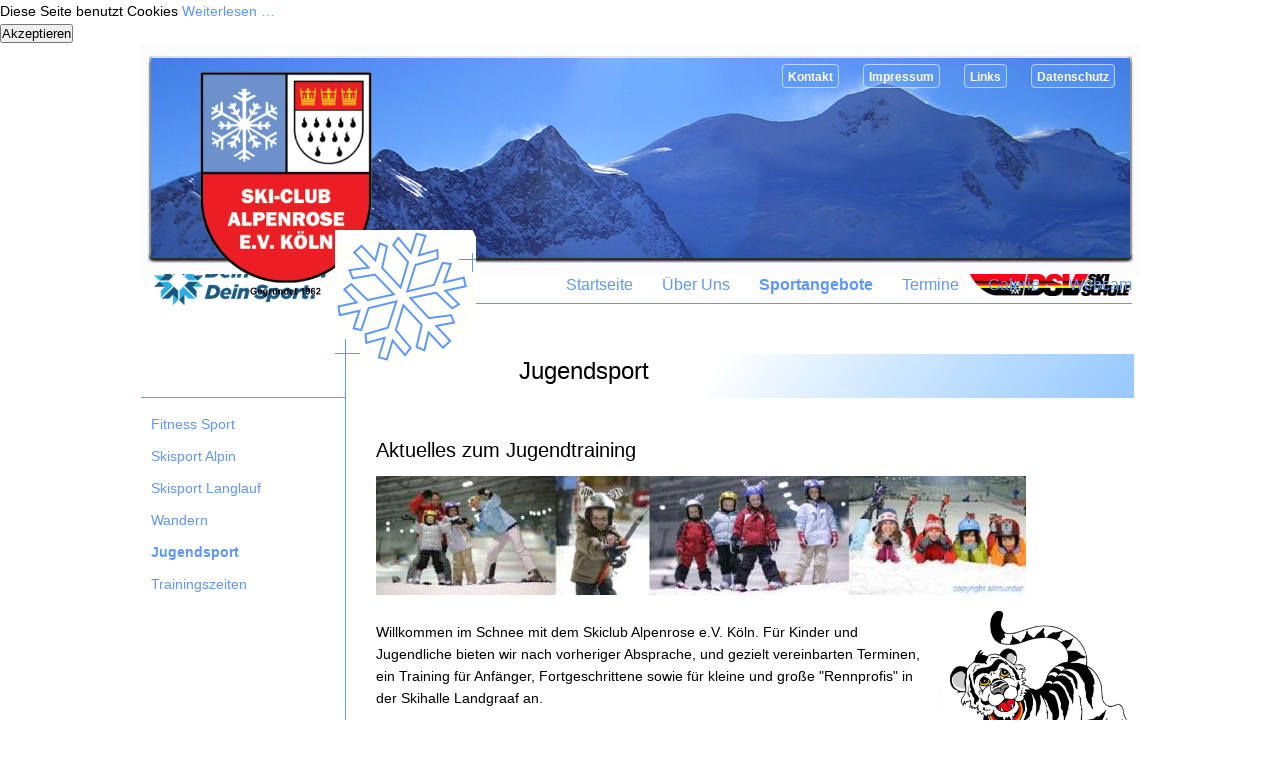

--- FILE ---
content_type: text/html; charset=utf-8
request_url: https://skiclub-alpenrose-koeln.de/jugendsport.html
body_size: 3563
content:
<!DOCTYPE html>
<html lang="de">
<head>

      <meta charset="utf-8">
    <title>Jugendsport - Skiclub Alpenrose Köln e.V.</title>
    <base href="https://skiclub-alpenrose-koeln.de/">

          <meta name="robots" content="index,follow">
      <meta name="description" content="">
      <meta name="keywords" content="">
      <meta name="generator" content="Contao Open Source CMS">
    
    <meta name="viewport" content="width=device-width,initial-scale=1.0">
    <style>#wrapper{width:1000px;margin:0 auto}#header{height:250px}#left{width:205px;right:205px}#container{padding-left:205px}#footer{height:30px}</style>
    <link rel="stylesheet" href="system/modules/cookiebar/assets/cookiebar.min.css">
<link rel="stylesheet" href="assets/css/6286480e0c2c.css">
        <script src="assets/js/ee4b8b58d015.js"></script>
<script src="system/modules/cookiebar/assets/cookiebar.min.js"></script>

          <!--[if lt IE 9]><script src="assets/html5shiv/3.7.0/html5shiv-printshiv.js"></script><![endif]-->
      
</head>
<body id="top" class="mac chrome webkit ch131">

      
    
<!-- indexer::stop -->
<div id="cookiebar" class="bottom" role="complementary" aria-describedby="cookiebar-desc">
	<div id="cookiebar-desc" aria-live="assertive" role="alert">
		<span>Diese Seite benutzt Cookies</span>
				<a href="Detenschutz.html" title="Weiterlesen …">Weiterlesen …</a>
			</div>
	<button onclick="setCookieBar('COOKIEBAR_5'); return false;">Akzeptieren</button>
</div>
<!-- indexer::continue -->
<div id="wrapper">
<div id="jubilaum"><img src="tl_files/site/skiclub-50-Jahre.jpg"></div>
  <div id="dsvlogo"><span class="dsvtext">Wir sind offizielle</span><br /><a href="http://www.deutscherskiverband.de/" target="_blank"><img src="tl_files/site/dsv_schule_logo.jpg"></a></div>
  <div id="kristall"><img src="tl_files/site/eiskristall.png"></div>
                        <header id="header">
            <div class="inside">
              
<!-- indexer::stop -->
<nav class="mod_customnav block" id="topNavi">

  
  <a href="jugendsport.html#skipNavigation3" class="invisible">Navigation überspringen</a>

  
<ul class="level_1" role="menubar">
            <li class="first"><a href="kontakt.html" title="Kontakt" class="first" role="menuitem">Kontakt</a></li>
                <li><a href="impressum.html" title="Impressum" role="menuitem">Impressum</a></li>
                <li><a href="links.html" title="Links" role="menuitem">Links</a></li>
                <li class="last"><a href="Detenschutz.html" title="Datenschutz" class="last" role="menuitem">Datenschutz</a></li>
      </ul>

  <a id="skipNavigation3" class="invisible">&nbsp;</a>

</nav>
<!-- indexer::continue -->

<div id="logo"><a href="startseite.html"><img src="tl_files/site/Logo.png"></a></div>
<!-- indexer::stop -->
<div class="mod_randomImage block">

  
  
  <figure class="image_container">

    
    <img src="tl_files/site/header/header4.jpg" width="1000" height="230" alt="header4.jpg">

    
    
  </figure>


</div>
<!-- indexer::continue -->

<!-- indexer::stop -->
<nav class="mod_navigation block" id="hauptNavi">

  
  <a href="jugendsport.html#skipNavigation5" class="invisible">Navigation überspringen</a>

  
<ul class="level_1" role="menubar">
            <li class="first"><a href="startseite.html" title="Startseite" class="first" role="menuitem">Startseite</a></li>
                <li><a href="ueber-uns.html" title="Über Uns" role="menuitem">Über Uns</a></li>
                <li class="trail"><a href="fitness-sport.html" title="Sportangebote" class="trail" role="menuitem">Sportangebote</a></li>
                <li><a href="jahresuebersicht.html" title="Termine" role="menuitem">Termine</a></li>
                <li><a href="galerie.html" title="Galerie" role="menuitem">Galerie</a></li>
                <li class="last"><a href="webcam.html" title="Webcam" class="last" role="menuitem">Webcam</a></li>
      </ul>

  <a id="skipNavigation5" class="invisible">&nbsp;</a>

</nav>
<!-- indexer::continue -->
            </div>
          </header>
              
      
              <div id="container">

                      <div id="main">
              <div class="inside">
                
<div class="mod_article first last block" id="jugendsport">

  
  
<div class="ce_text first last block">

      <h1>Jugendsport</h1>
  
  
      <h2>Aktuelles zum Jugendtraining</h2>
<p><img title="Kinder und Jugendsport" src="tl_files/images/jugendsport/kinder2008small.jpg" alt="Kinder und Jugendsport" width="650" height="119"></p>
<p><img style="float: right;" title="Skitty - Offizielles Maskottchen des DSV" src="tl_files/site/dsv_skitty.jpg" alt="Skitty - Offizielles Maskottchen des DSV" width="200" height="165"></p>
<p>Willkommen im Schnee mit dem Skiclub Alpenrose e.V. Köln. Für Kinder und Jugendliche bieten wir nach vorheriger Absprache, und gezielt vereinbarten Terminen, ein Training für Anfänger, Fortgeschrittene sowie für kleine und große "Rennprofis" in der Skihalle Landgraaf an.</p>
<p>Terminabsprache mit unserem Sportwart "Charly" unter: <br><a href="&#109;&#97;&#105;&#108;&#116;&#111;&#58;&#115;&#x70;&#111;&#x72;&#116;&#64;&#x73;&#x6B;&#105;&#99;&#108;&#117;&#x62;&#45;&#x61;&#108;&#112;&#101;&#110;&#114;&#x6F;&#115;&#x65;&#45;&#x6B;&#111;&#x65;&#x6C;&#x6E;&#x2E;&#100;&#x65;" class="email">&#115;&#x70;&#111;&#x72;&#116;&#64;&#x73;&#x6B;&#105;&#99;&#108;&#117;&#x62;&#45;&#x61;&#108;&#112;&#101;&#110;&#114;&#x6F;&#115;&#x65;&#45;&#x6B;&#111;&#x65;&#x6C;&#x6E;&#x2E;&#100;&#x65;</a> oder 02234-98 20 311</p>  
  
  

</div>

  
</div>
              </div>
                          </div>
          
                                    <aside id="left">
                <div class="inside">
                  
<!-- indexer::stop -->
<nav class="mod_navigation block" id="subNavi">

  
  <a href="jugendsport.html#skipNavigation6" class="invisible">Navigation überspringen</a>

  
<ul class="level_1" role="menubar">
            <li class="sibling first"><a href="fitness-sport.html" title="Fitness Sport" class="sibling first" role="menuitem">Fitness Sport</a></li>
                <li class="sibling"><a href="skisport-alpin.html" title="Skisport Alpin" class="sibling" role="menuitem">Skisport Alpin</a></li>
                <li class="sibling"><a href="skisport-langlauf.html" title="Skisport Langlauf" class="sibling" role="menuitem">Skisport Langlauf</a></li>
                <li class="sibling"><a href="wandern.html" title="Wandern" class="sibling" role="menuitem">Wandern</a></li>
                <li class="active"><span class="active" role="menuitem">Jugendsport</span></li>
                <li class="sibling last"><a href="trainingszeiten.html" title="Trainingszeiten" class="sibling last" role="menuitem">Trainingszeiten</a></li>
      </ul>

  <a id="skipNavigation6" class="invisible">&nbsp;</a>

</nav>
<!-- indexer::continue -->
                </div>
              </aside>
                      
                                
        </div>
      
      
                    
    </div>

      
  
<script src="assets/jquery/mediaelement/2.14.2/js/mediaelement-and-player.min.js"></script>
<script>
  (function($) {
    $(document).ready(function() {
      $('video,audio').mediaelementplayer({
        // Put custom options here
        pluginPath: '/assets/jquery/mediaelement/2.14.2/',
        flashName: 'legacy/flashmediaelement.swf',
        silverlightName: 'legacy/silverlightmediaelement.xap'
      });
    });
  })(jQuery);
</script>

<script src="assets/jquery/ui/1.10.4/jquery-ui.min.js"></script>
<script>
  (function($) {
    $(document).ready(function() {
      $(document).accordion({
        // Put custom options here
        heightStyle: 'content',
        header: 'div.toggler',
        collapsible: true
      });
      var activate = function(tog) {
        var tgs = $('div.toggler');
        tgs.removeClass('active');
        tog.addClass('active');
        tgs.next('div.accordion').attr('aria-hidden', 'true');
        tog.next('div.accordion').attr('aria-hidden', 'false');
      };
      $('div.toggler').focus(function() {
        $('div.toggler').attr('tabindex', 0);
        $(this).attr('tabindex', -1);
      }).blur(function() {
        $(this).attr('tabindex', 0);
      }).click(function() {
        activate($(this));
      }).keypress(function(event) {
        if (event.keyCode == 13) activate($(this));
      });
    });
  })(jQuery);
</script>

<script src="assets/jquery/colorbox/1.5.8/js/colorbox.min.js"></script>
<script>
  (function($) {
    $(document).ready(function() {
      $('a[data-lightbox]').map(function() {
        $(this).colorbox({
          // Put custom options here
          loop: false,
          rel: $(this).attr('data-lightbox'),
          maxWidth: '95%',
          maxHeight: '95%'
        });
      });
    });
  })(jQuery);
</script>

<script src="assets/swipe/2.0/js/swipe.min.js"></script>
<script>
  (function($) {
    $(document).ready(function() {
      $('.ce_sliderStart').each(function(i, cte) {
        var s = $('.content-slider', cte)[0],
            c = s.getAttribute('data-config').split(',');
        new Swipe(s, {
          // Put custom options here
          'auto': parseInt(c[0]),
          'speed': parseInt(c[1]),
          'startSlide': parseInt(c[2]),
          'continuous': parseInt(c[3]),
          'menu': $('.slider-control', cte)[0]
        });
      });
    });
  })(jQuery);
</script>

<script src="assets/jquery/tablesorter/2.0.5/js/tablesorter.js"></script>
<script>
  (function($) {
    $(document).ready(function() {
      $('.ce_table .sortable').each(function(i, table) {
        $(table).tablesorter();
      });
    });
  })(jQuery);
</script>

<script src="assets/mootools/slimbox/1.8/js/slimbox.js"></script>
<script>
  (function($) {
    window.addEvent('domready', function() {
      $$(document.links).filter(function(el) {
        return el.getAttribute('data-lightbox') != null;
      }).slimbox({
        // Put custom options here
      }, null, function(el) {
        var attr = this.getAttribute('data-lightbox');
        return (this == el) || (attr && el.getAttribute('data-lightbox').match(attr));
      });
      $('lbImage').addEvent('swipe', function(e) {
        (e.direction == 'left') ? $('lbNextLink').fireEvent('click') : $('lbPrevLink').fireEvent('click');
      });
    });
  })(document.id);
</script>

<script>
  (function() {
    window.addEvent('domready', function() {
      new Fx.Accordion($$('div.toggler'), $$('div.accordion'), {
        opacity: false,
        alwaysHide: true,
        onActive: function(tog, el) {
          el.setProperty('aria-hidden', 'false');
          tog.addClass('active');
          tog.getNext('div').fade('in');
          tog.setProperty('aria-expanded', 'true');
          return false;
        },
        onBackground: function(tog, el) {
          el.setProperty('aria-hidden', 'true');
          tog.removeClass('active');
          tog.getNext('div').fade('out');
          tog.setProperty('aria-expanded', 'false');
          return false;
        }
      });
      $$('div.toggler').each(function(el) {
        el.setProperty('role', 'tab');
        el.setProperty('tabindex', 0);
        el.addEvents({
          'keypress': function(event) {
            if (event.code == 13) {
              this.fireEvent('click');
            }
          },
          'focus': function() {
            this.addClass('hover');
          },
          'blur': function() {
            this.removeClass('hover');
          },
          'mouseenter': function() {
            this.addClass('hover');
          },
          'mouseleave': function() {
            this.removeClass('hover');
          }
        });
      });
      $$('div.ce_accordion').each(function(el) {
        el.setProperty('role', 'tablist');
      });
      $$('div.accordion').each(function(el) {
        el.setProperty('role', 'tabpanel');
      });
    });
  })();
</script>

<script src="assets/js/dd2da6d493f6.js"></script>
<script>
  (function() {
    window.addEvent('domready', function() {
      $$('select.tl_chosen').chosen();
    });
  })();
</script>

<script src="assets/mootools/mediabox/1.4.6/js/mediabox.js"></script>
<script>
  (function($) {
    window.addEvent('domready', function() {
      var links = $$('a').filter(function(el) {
        return el.getAttribute('data-lightbox') != null;
      });
      $$(links).mediabox({
        // Put custom options here
      }, function(el) {
    	  return [el.href, el.title, el.getAttribute('data-lightbox')];
      }, function(el) {
        var data = this.getAttribute('data-lightbox').split(' ');
        return (this == el) || (data[0] && el.getAttribute('data-lightbox').match(data[0]));
      });
      $('mbImage').addEvent('swipe', function(e) {
        (e.direction == 'left') ? $('mbNextLink').fireEvent('click') : $('mbPrevLink').fireEvent('click');
      });
    });
  })(document.id);
</script>

<script src="assets/swipe/2.0/js/swipe.min.js"></script>
<script>
  (function() {
    window.addEvent('domready', function() {
      $$('.ce_sliderStart').each(function(cte) {
        var s = cte.getElement('.content-slider'),
            c = s.getAttribute('data-config').split(',');
        new Swipe(s, {
          // Put custom options here
          'auto': parseInt(c[0]),
          'speed': parseInt(c[1]),
          'startSlide': parseInt(c[2]),
          'continuous': parseInt(c[3]),
          'menu': cte.getElement('.slider-control')
        });
      });
    });
  })();
</script>

<script src="assets/mootools/tablesort/js/tablesort.js"></script>
<script>
  (function() {
    window.addEvent('domready', function() {
      $$('.ce_table .sortable').each(function(table) {
        new TableSort(table, '.', ',');
      });
    });
  })();
</script>

<script>setTimeout(function(){var e=function(e,t){try{var n=new XMLHttpRequest}catch(r){return}n.open("GET",e,!0),n.onreadystatechange=function(){this.readyState==4&&this.status==200&&typeof t=="function"&&t(this.responseText)},n.send()},t="system/cron/cron.";e(t+"txt",function(n){parseInt(n||0)<Math.round(+(new Date)/1e3)-86400&&e(t+"php")})},5e3);</script>

</body>
</html>


--- FILE ---
content_type: text/css
request_url: https://skiclub-alpenrose-koeln.de/assets/css/6286480e0c2c.css
body_size: 7785
content:
/* Contao Open Source CMS, (c) 2005-2014 Leo Feyer, LGPL license */
body,form,figure{margin:0;padding:0}img{border:0}header,footer,nav,section,aside,article,figure,figcaption{display:block}body{font-size:100.01%}select,input,textarea{font-size:99%}#container,.inside{position:relative}#main,#left,#right{float:left;position:relative}#main{width:100%}#left{margin-left:-100%}#right{margin-right:-100%}#footer{clear:both}#main .inside{min-height:1px}.ce_gallery>ul{margin:0;padding:0;overflow:hidden;list-style:none}.ce_gallery>ul li{float:left}.ce_gallery>ul li.col_first{clear:left}.float_left{float:left}.float_right{float:right}.block{overflow:hidden}.clear,#clear{height:.1px;font-size:.1px;line-height:.1px;clear:both}.invisible{border:0;clip:rect(0 0 0 0);height:1px;margin:-1px;overflow:hidden;padding:0;position:absolute;width:1px}.custom{display:block}#container:after,.custom:after{content:"";display:table;clear:both}
/* Contao Open Source CMS, (c) 2005-2014 Leo Feyer, LGPL license */
@media(max-width:767px){#wrapper{margin:0;width:auto}#container{padding-left:0;padding-right:0}#main,#left,#right{float:none;width:auto}#left{right:0;margin-left:0}#right{margin-right:0}}img{max-width:100%;height:auto}.ie7 img{-ms-interpolation-mode:bicubic}.ie8 img{width:auto}
/**
 * Global TinyMCE style sheet
 * 
 * Use this style sheet to define CSS classes for the rich text editor. The
 * stlye sheet will be included in the editor and the page layout automatically.
 * Although the stlye sheet is shared by all themes, you can override its
 * formattings in any of your theme style sheets.
 * 
 *   tl_files/tinymce.css (this is how it looks like in TinyMCE)
 *   .warning { color:#c55; }
 * 
 *   theme_a.css (this is how it looks like in theme A)
 *   .warning { font-weight:bold; }
 * 
 *   theme_b.css (this is how it looks like in theme B)
 *   .warning { color:#000; }
 * 
 * If you do not want to use a global TinyMCE style sheet at all, simply delete
 * this file (tl_files/tinymce.css).
 */
.warning { color:#c55; font-size:1.1em; }
.confirmation { color:#090; font-size:1.1em; }
.information { color:#999; font-size:0.9em; }
/* MediaElement.js 2.14.2, (c) 2010-2013 John Dyer <http://j.hn>, MIT license */
.mejs-container{position:relative;background:#000;font-family:Helvetica,Arial;text-align:left;vertical-align:top;text-indent:0}.mejs-audio{margin-top:18px}.me-plugin{position:absolute}.mejs-embed,.mejs-embed body{width:100%;height:100%;margin:0;padding:0;background:#000;overflow:hidden}.mejs-fullscreen{overflow:hidden !important}.mejs-container-fullscreen{position:fixed;left:0;top:0;right:0;bottom:0;overflow:hidden;z-index:1000}.mejs-container-fullscreen .mejs-mediaelement,.mejs-container-fullscreen video{width:100%;height:100%}.mejs-clear{clear:both}.mejs-background{position:absolute;top:0;left:0}.mejs-mediaelement{position:absolute;top:0;left:0;width:100%;height:100%}.mejs-poster{position:absolute;top:0;left:0;background-size:contain;background-position:50% 50%;background-repeat:no-repeat}:root .mejs-poster img{display:none}.mejs-poster img{border:0;padding:0;border:0}.mejs-overlay{position:absolute;top:0;left:0}.mejs-overlay-play{cursor:pointer}.mejs-overlay-button{position:absolute;top:50%;left:50%;width:100px;height:100px;margin:-50px 0 0 -50px;background:url("../../assets/jquery/mediaelement/2.14.2/images/bigplay.svg") no-repeat}.no-svg .mejs-overlay-button{background-image:url("../../assets/jquery/mediaelement/2.14.2/images/bigplay.png")}.mejs-overlay:hover .mejs-overlay-button{background-position:0 -100px}.mejs-overlay-loading{position:absolute;top:50%;left:50%;width:80px;height:80px;margin:-40px 0 0 -40px;background:#333;background:url("../../assets/jquery/mediaelement/2.14.2/images/background.png");background:rgba(0,0,0,0.9);background:-webkit-gradient(linear,0 0,0 100%,from(rgba(50,50,50,0.9)),to(rgba(0,0,0,0.9)));background:-webkit-linear-gradient(top,rgba(50,50,50,0.9),rgba(0,0,0,0.9));background:-moz-linear-gradient(top,rgba(50,50,50,0.9),rgba(0,0,0,0.9));background:-o-linear-gradient(top,rgba(50,50,50,0.9),rgba(0,0,0,0.9));background:-ms-linear-gradient(top,rgba(50,50,50,0.9),rgba(0,0,0,0.9));background:linear-gradient(rgba(50,50,50,0.9),rgba(0,0,0,0.9))}.mejs-overlay-loading span{display:block;width:80px;height:80px;background:transparent url("../../assets/jquery/mediaelement/2.14.2/images/loading.gif") 50% 50% no-repeat}.mejs-container .mejs-controls{position:absolute;list-style-type:none;margin:0;padding:0;bottom:0;left:0;background:url("../../assets/jquery/mediaelement/2.14.2/images/background.png");background:rgba(0,0,0,0.7);background:-webkit-gradient(linear,0 0,0 100%,from(rgba(50,50,50,0.7)),to(rgba(0,0,0,0.7)));background:-webkit-linear-gradient(top,rgba(50,50,50,0.7),rgba(0,0,0,0.7));background:-moz-linear-gradient(top,rgba(50,50,50,0.7),rgba(0,0,0,0.7));background:-o-linear-gradient(top,rgba(50,50,50,0.7),rgba(0,0,0,0.7));background:-ms-linear-gradient(top,rgba(50,50,50,0.7),rgba(0,0,0,0.7));background:linear-gradient(rgba(50,50,50,0.7),rgba(0,0,0,0.7));height:30px;width:100%}.mejs-container .mejs-controls div{list-style-type:none;background-image:none;display:block;float:left;margin:0;padding:0;width:26px;height:26px;font-size:11px;line-height:11px;font-family:Helvetica,Arial;border:0}.mejs-controls .mejs-button button{cursor:pointer;display:block;font-size:0;line-height:0;text-decoration:none;margin:7px 5px;padding:0;position:absolute;height:16px;width:16px;border:0;background:transparent url("../../assets/jquery/mediaelement/2.14.2/images/controls.svg") no-repeat}.no-svg .mejs-controls .mejs-button button{background-image:url("../../assets/jquery/mediaelement/2.14.2/images/controls.png")}.mejs-controls .mejs-button button:focus{outline:dotted 1px #999}.mejs-container .mejs-controls .mejs-time{color:#fff;display:block;height:17px;width:auto;padding:8px 3px 0 3px;overflow:hidden;text-align:center;-moz-box-sizing:content-box;-webkit-box-sizing:content-box;box-sizing:content-box}.mejs-container .mejs-controls .mejs-time span{color:#fff;font-size:11px;line-height:12px;display:block;float:left;margin:1px 2px 0 0;width:auto}.mejs-controls .mejs-play button{background-position:0 0}.mejs-controls .mejs-pause button{background-position:0 -16px}.mejs-controls .mejs-stop button{background-position:-112px 0}.mejs-controls div.mejs-time-rail{direction:ltr;width:200px;padding-top:5px}.mejs-controls .mejs-time-rail span{display:block;position:absolute;width:180px;height:10px;-webkit-border-radius:2px;-moz-border-radius:2px;border-radius:2px;cursor:pointer}.mejs-controls .mejs-time-rail .mejs-time-total{margin:5px;background:#333;background:rgba(50,50,50,0.8);background:-webkit-gradient(linear,0 0,0 100%,from(rgba(30,30,30,0.8)),to(rgba(60,60,60,0.8)));background:-webkit-linear-gradient(top,rgba(30,30,30,0.8),rgba(60,60,60,0.8));background:-moz-linear-gradient(top,rgba(30,30,30,0.8),rgba(60,60,60,0.8));background:-o-linear-gradient(top,rgba(30,30,30,0.8),rgba(60,60,60,0.8));background:-ms-linear-gradient(top,rgba(30,30,30,0.8),rgba(60,60,60,0.8));background:linear-gradient(rgba(30,30,30,0.8),rgba(60,60,60,0.8))}.mejs-controls .mejs-time-rail .mejs-time-buffering{width:100%;background-image:-o-linear-gradient(-45deg,rgba(255,255,255,0.15) 25%,transparent 25%,transparent 50%,rgba(255,255,255,0.15) 50%,rgba(255,255,255,0.15) 75%,transparent 75%,transparent);background-image:-webkit-gradient(linear,0 100%,100% 0,color-stop(0.25,rgba(255,255,255,0.15)),color-stop(0.25,transparent),color-stop(0.5,transparent),color-stop(0.5,rgba(255,255,255,0.15)),color-stop(0.75,rgba(255,255,255,0.15)),color-stop(0.75,transparent),to(transparent));background-image:-webkit-linear-gradient(-45deg,rgba(255,255,255,0.15) 25%,transparent 25%,transparent 50%,rgba(255,255,255,0.15) 50%,rgba(255,255,255,0.15) 75%,transparent 75%,transparent);background-image:-moz-linear-gradient(-45deg,rgba(255,255,255,0.15) 25%,transparent 25%,transparent 50%,rgba(255,255,255,0.15) 50%,rgba(255,255,255,0.15) 75%,transparent 75%,transparent);background-image:-ms-linear-gradient(-45deg,rgba(255,255,255,0.15) 25%,transparent 25%,transparent 50%,rgba(255,255,255,0.15) 50%,rgba(255,255,255,0.15) 75%,transparent 75%,transparent);background-image:linear-gradient(-45deg,rgba(255,255,255,0.15) 25%,transparent 25%,transparent 50%,rgba(255,255,255,0.15) 50%,rgba(255,255,255,0.15) 75%,transparent 75%,transparent);-webkit-background-size:15px 15px;-moz-background-size:15px 15px;-o-background-size:15px 15px;background-size:15px 15px;-webkit-animation:buffering-stripes 2s linear infinite;-moz-animation:buffering-stripes 2s linear infinite;-ms-animation:buffering-stripes 2s linear infinite;-o-animation:buffering-stripes 2s linear infinite;animation:buffering-stripes 2s linear infinite}@-webkit-keyframes buffering-stripes{from{background-position:0 0}to{background-position:30px 0}}@-moz-keyframes buffering-stripes{from{background-position:0 0}to{background-position:30px 0}}@-ms-keyframes buffering-stripes{from{background-position:0 0}to{background-position:30px 0}}@-o-keyframes buffering-stripes{from{background-position:0 0}to{background-position:30px 0}}@keyframes buffering-stripes{from{background-position:0 0}to{background-position:30px 0}}.mejs-controls .mejs-time-rail .mejs-time-loaded{background:#3caac8;background:rgba(60,170,200,0.8);background:-webkit-gradient(linear,0 0,0 100%,from(rgba(44,124,145,0.8)),to(rgba(78,183,212,0.8)));background:-webkit-linear-gradient(top,rgba(44,124,145,0.8),rgba(78,183,212,0.8));background:-moz-linear-gradient(top,rgba(44,124,145,0.8),rgba(78,183,212,0.8));background:-o-linear-gradient(top,rgba(44,124,145,0.8),rgba(78,183,212,0.8));background:-ms-linear-gradient(top,rgba(44,124,145,0.8),rgba(78,183,212,0.8));background:linear-gradient(rgba(44,124,145,0.8),rgba(78,183,212,0.8));width:0}.mejs-controls .mejs-time-rail .mejs-time-current{background:#fff;background:rgba(255,255,255,0.8);background:-webkit-gradient(linear,0 0,0 100%,from(rgba(255,255,255,0.9)),to(rgba(200,200,200,0.8)));background:-webkit-linear-gradient(top,rgba(255,255,255,0.9),rgba(200,200,200,0.8));background:-moz-linear-gradient(top,rgba(255,255,255,0.9),rgba(200,200,200,0.8));background:-o-linear-gradient(top,rgba(255,255,255,0.9),rgba(200,200,200,0.8));background:-ms-linear-gradient(top,rgba(255,255,255,0.9),rgba(200,200,200,0.8));background:linear-gradient(rgba(255,255,255,0.9),rgba(200,200,200,0.8));width:0}.mejs-controls .mejs-time-rail .mejs-time-handle{display:none;position:absolute;margin:0;width:10px;background:#fff;-webkit-border-radius:5px;-moz-border-radius:5px;border-radius:5px;cursor:pointer;border:solid 2px #333;top:-2px;text-align:center}.mejs-controls .mejs-time-rail .mejs-time-float{position:absolute;display:none;background:#eee;width:36px;height:17px;border:solid 1px #333;top:-26px;margin-left:-18px;text-align:center;color:#111}.mejs-controls .mejs-time-rail .mejs-time-float-current{margin:2px;width:30px;display:block;text-align:center;left:0}.mejs-controls .mejs-time-rail .mejs-time-float-corner{position:absolute;display:block;width:0;height:0;line-height:0;border:solid 5px #eee;border-color:#eee transparent transparent transparent;-webkit-border-radius:0;-moz-border-radius:0;border-radius:0;top:15px;left:13px}.mejs-long-video .mejs-controls .mejs-time-rail .mejs-time-float{width:48px}.mejs-long-video .mejs-controls .mejs-time-rail .mejs-time-float-current{width:44px}.mejs-long-video .mejs-controls .mejs-time-rail .mejs-time-float-corner{left:18px}.mejs-controls .mejs-fullscreen-button button{background-position:-32px 0}.mejs-controls .mejs-unfullscreen button{background-position:-32px -16px}.mejs-controls .mejs-mute button{background-position:-16px -16px}.mejs-controls .mejs-unmute button{background-position:-16px 0}.mejs-controls .mejs-volume-button{position:relative}.mejs-controls .mejs-volume-button .mejs-volume-slider{display:none;height:115px;width:25px;background:url("../../assets/jquery/mediaelement/2.14.2/images/background.png");background:rgba(50,50,50,0.7);-webkit-border-radius:0;-moz-border-radius:0;border-radius:0;top:-115px;left:0;z-index:1;position:absolute;margin:0}.mejs-controls .mejs-volume-button:hover{-webkit-border-radius:0 0 4px 4px;-moz-border-radius:0 0 4px 4px;border-radius:0 0 4px 4px}.mejs-controls .mejs-volume-button .mejs-volume-slider .mejs-volume-total{position:absolute;left:11px;top:8px;width:2px;height:100px;background:#ddd;background:rgba(255,255,255,0.5);margin:0}.mejs-controls .mejs-volume-button .mejs-volume-slider .mejs-volume-current{position:absolute;left:11px;top:8px;width:2px;height:100px;background:#ddd;background:rgba(255,255,255,0.9);margin:0}.mejs-controls .mejs-volume-button .mejs-volume-slider .mejs-volume-handle{position:absolute;left:4px;top:-3px;width:16px;height:6px;background:#ddd;background:rgba(255,255,255,0.9);cursor:N-resize;-webkit-border-radius:1px;-moz-border-radius:1px;border-radius:1px;margin:0}.mejs-controls div.mejs-horizontal-volume-slider{height:26px;width:60px;position:relative}.mejs-controls .mejs-horizontal-volume-slider .mejs-horizontal-volume-total{position:absolute;left:0;top:11px;width:50px;height:8px;margin:0;padding:0;font-size:1px;-webkit-border-radius:2px;-moz-border-radius:2px;border-radius:2px;background:#333;background:rgba(50,50,50,0.8);background:-webkit-gradient(linear,0 0,0 100%,from(rgba(30,30,30,0.8)),to(rgba(60,60,60,0.8)));background:-webkit-linear-gradient(top,rgba(30,30,30,0.8),rgba(60,60,60,0.8));background:-moz-linear-gradient(top,rgba(30,30,30,0.8),rgba(60,60,60,0.8));background:-o-linear-gradient(top,rgba(30,30,30,0.8),rgba(60,60,60,0.8));background:-ms-linear-gradient(top,rgba(30,30,30,0.8),rgba(60,60,60,0.8));background:linear-gradient(rgba(30,30,30,0.8),rgba(60,60,60,0.8))}.mejs-controls .mejs-horizontal-volume-slider .mejs-horizontal-volume-current{position:absolute;left:0;top:11px;width:50px;height:8px;margin:0;padding:0;font-size:1px;-webkit-border-radius:2px;-moz-border-radius:2px;border-radius:2px;background:#fff;background:rgba(255,255,255,0.8);background:-webkit-gradient(linear,0 0,0 100%,from(rgba(255,255,255,0.9)),to(rgba(200,200,200,0.8)));background:-webkit-linear-gradient(top,rgba(255,255,255,0.9),rgba(200,200,200,0.8));background:-moz-linear-gradient(top,rgba(255,255,255,0.9),rgba(200,200,200,0.8));background:-o-linear-gradient(top,rgba(255,255,255,0.9),rgba(200,200,200,0.8));background:-ms-linear-gradient(top,rgba(255,255,255,0.9),rgba(200,200,200,0.8));background:linear-gradient(rgba(255,255,255,0.9),rgba(200,200,200,0.8))}.mejs-controls .mejs-horizontal-volume-slider .mejs-horizontal-volume-handle{display:none}.mejs-controls .mejs-captions-button{position:relative}.mejs-controls .mejs-captions-button button{background-position:-48px 0}.mejs-controls .mejs-captions-button .mejs-captions-selector{visibility:hidden;position:absolute;bottom:26px;right:-10px;width:130px;height:100px;background:url("../../assets/jquery/mediaelement/2.14.2/images/background.png");background:rgba(50,50,50,0.7);border:solid 1px transparent;padding:10px;overflow:hidden;-webkit-border-radius:0;-moz-border-radius:0;border-radius:0}.mejs-controls .mejs-captions-button .mejs-captions-selector ul{margin:0;padding:0;display:block;list-style-type:none !important;overflow:hidden}.mejs-controls .mejs-captions-button .mejs-captions-selector ul li{margin:0 0 6px 0;padding:0;list-style-type:none !important;display:block;color:#fff;overflow:hidden}.mejs-controls .mejs-captions-button .mejs-captions-selector ul li input{clear:both;float:left;margin:3px 3px 0 5px}.mejs-controls .mejs-captions-button .mejs-captions-selector ul li label{width:100px;float:left;padding:4px 0 0 0;line-height:15px;font-family:helvetica,arial;font-size:10px}.mejs-controls .mejs-captions-button .mejs-captions-translations{font-size:10px;margin:0 0 5px 0}.mejs-chapters{position:absolute;top:0;left:0;-xborder-right:solid 1px #fff;width:10000px;z-index:1}.mejs-chapters .mejs-chapter{position:absolute;float:left;background:#222;background:rgba(0,0,0,0.7);background:-webkit-gradient(linear,0 0,0 100%,from(rgba(50,50,50,0.7)),to(rgba(0,0,0,0.7)));background:-webkit-linear-gradient(top,rgba(50,50,50,0.7),rgba(0,0,0,0.7));background:-moz-linear-gradient(top,rgba(50,50,50,0.7),rgba(0,0,0,0.7));background:-o-linear-gradient(top,rgba(50,50,50,0.7),rgba(0,0,0,0.7));background:-ms-linear-gradient(top,rgba(50,50,50,0.7),rgba(0,0,0,0.7));background:linear-gradient(rgba(50,50,50,0.7),rgba(0,0,0,0.7));filter:progid:DXImageTransform.Microsoft.Gradient(GradientType=0,startColorstr=#323232,endColorstr=#000000);overflow:hidden;border:0}.mejs-chapters .mejs-chapter .mejs-chapter-block{font-size:11px;color:#fff;padding:5px;display:block;border-right:solid 1px #333;border-bottom:solid 1px #333;cursor:pointer}.mejs-chapters .mejs-chapter .mejs-chapter-block-last{border-right:0}.mejs-chapters .mejs-chapter .mejs-chapter-block:hover{background:#666;background:rgba(102,102,102,0.7);background:-webkit-gradient(linear,0 0,0 100%,from(rgba(102,102,102,0.7)),to(rgba(50,50,50,0.6)));background:-webkit-linear-gradient(top,rgba(102,102,102,0.7),rgba(50,50,50,0.6));background:-moz-linear-gradient(top,rgba(102,102,102,0.7),rgba(50,50,50,0.6));background:-o-linear-gradient(top,rgba(102,102,102,0.7),rgba(50,50,50,0.6));background:-ms-linear-gradient(top,rgba(102,102,102,0.7),rgba(50,50,50,0.6));background:linear-gradient(rgba(102,102,102,0.7),rgba(50,50,50,0.6));filter:progid:DXImageTransform.Microsoft.Gradient(GradientType=0,startColorstr=#666666,endColorstr=#323232)}.mejs-chapters .mejs-chapter .mejs-chapter-block .ch-title{font-size:12px;font-weight:bold;display:block;white-space:nowrap;text-overflow:ellipsis;margin:0 0 3px 0;line-height:12px}.mejs-chapters .mejs-chapter .mejs-chapter-block .ch-timespan{font-size:12px;line-height:12px;margin:3px 0 4px 0;display:block;white-space:nowrap;text-overflow:ellipsis}.mejs-captions-layer{position:absolute;bottom:0;left:0;text-align:center;line-height:22px;font-size:12px;color:#fff}.mejs-captions-layer a{color:#fff;text-decoration:underline}.mejs-captions-layer[lang=ar]{font-size:20px;font-weight:normal}.mejs-captions-position{position:absolute;width:100%;bottom:15px;left:0}.mejs-captions-position-hover{bottom:45px}.mejs-captions-text{padding:3px 5px;background:url("../../assets/jquery/mediaelement/2.14.2/images/background.png");background:rgba(20,20,20,0.8)}.me-cannotplay a{color:#fff;font-weight:bold}.me-cannotplay span{padding:15px;display:block}.mejs-controls .mejs-loop-off button{background-position:-64px -16px}.mejs-controls .mejs-loop-on button{background-position:-64px 0}.mejs-controls .mejs-backlight-off button{background-position:-80px -16px}.mejs-controls .mejs-backlight-on button{background-position:-80px 0}.mejs-controls .mejs-picturecontrols-button{background-position:-96px 0}.mejs-contextmenu{position:absolute;width:150px;padding:10px;border-radius:4px;top:0;left:0;background:#fff;border:solid 1px #999;z-index:1001}.mejs-contextmenu .mejs-contextmenu-separator{height:1px;font-size:0;margin:5px 6px;background:#333}.mejs-contextmenu .mejs-contextmenu-item{font-family:Helvetica,Arial;font-size:12px;padding:4px 6px;cursor:pointer;color:#333}.mejs-contextmenu .mejs-contextmenu-item:hover{background:#2c7c91;color:#fff}.mejs-controls .mejs-sourcechooser-button{position:relative}.mejs-controls .mejs-sourcechooser-button button{background-position:-128px 0}.mejs-controls .mejs-sourcechooser-button .mejs-sourcechooser-selector{visibility:hidden;position:absolute;bottom:26px;right:-10px;width:130px;height:100px;background:url("../../assets/jquery/mediaelement/2.14.2/images/background.png");background:rgba(50,50,50,0.7);border:solid 1px transparent;padding:10px;overflow:hidden;-webkit-border-radius:0;-moz-border-radius:0;border-radius:0}.mejs-controls .mejs-sourcechooser-button .mejs-sourcechooser-selector ul{margin:0;padding:0;display:block;list-style-type:none !important;overflow:hidden}.mejs-controls .mejs-sourcechooser-button .mejs-sourcechooser-selector ul li{margin:0 0 6px 0;padding:0;list-style-type:none !important;display:block;color:#fff;overflow:hidden}.mejs-controls .mejs-sourcechooser-button .mejs-sourcechooser-selector ul li input{clear:both;float:left;margin:3px 3px 0 5px}.mejs-controls .mejs-sourcechooser-button .mejs-sourcechooser-selector ul li label{width:100px;float:left;padding:4px 0 0 0;line-height:15px;font-family:helvetica,arial;font-size:10px}.mejs-postroll-layer{position:absolute;bottom:0;left:0;width:100%;height:100%;background:url("../../assets/jquery/mediaelement/2.14.2/css/background.png");background:rgba(50,50,50,0.7);z-index:1000;overflow:hidden}.mejs-postroll-layer-content{width:100%;height:100%}.mejs-postroll-close{position:absolute;right:0;top:0;background:url("../../assets/jquery/mediaelement/2.14.2/css/background.png");background:rgba(50,50,50,0.7);color:#fff;padding:4px;z-index:100;cursor:pointer}
/* ColorBox v1.5.8, (c) 2011 Jack Moore - jacklmoore.com, MIT license */
#colorbox,#cboxOverlay,#cboxWrapper{position:absolute;top:0;left:0;z-index:9999;overflow:hidden}#cboxWrapper{max-width:none}#cboxOverlay{position:fixed;width:100%;height:100%}#cboxMiddleLeft,#cboxBottomLeft{clear:left}#cboxContent{position:relative}#cboxLoadedContent{overflow:auto;-webkit-overflow-scrolling:touch}#cboxTitle{margin:0}#cboxLoadingOverlay,#cboxLoadingGraphic{position:absolute;top:0;left:0;width:100%;height:100%}#cboxPrevious,#cboxNext,#cboxClose,#cboxSlideshow{cursor:pointer}.cboxPhoto{float:left;margin:auto;border:0;display:block;max-width:none;-ms-interpolation-mode:bicubic}.cboxIframe{width:100%;height:100%;display:block;border:0;padding:0;margin:0}#colorbox,#cboxContent,#cboxLoadedContent{box-sizing:content-box;-moz-box-sizing:content-box;-webkit-box-sizing:content-box}#cboxOverlay{background:#000}#colorbox{outline:0}#cboxContent{margin-top:20px;background:#000}.cboxIframe{background:#fff}#cboxError{padding:50px;border:1px solid #ccc}#cboxLoadedContent{border:5px solid #000;background:#fff}#cboxTitle{position:absolute;top:-20px;left:0;color:#ccc}#cboxCurrent{position:absolute;top:-20px;right:0;color:#ccc}#cboxLoadingGraphic{background:url("../../assets/jquery/colorbox/1.5.8/images/loading.gif") no-repeat center center}#cboxPrevious,#cboxNext,#cboxSlideshow,#cboxClose{border:0;padding:0;margin:0;overflow:visible;width:auto;background:0}#cboxPrevious:active,#cboxNext:active,#cboxSlideshow:active,#cboxClose:active{outline:0}#cboxSlideshow{position:absolute;top:-20px;right:90px;color:#fff}#cboxPrevious{position:absolute;top:50%;left:5px;margin-top:-32px;background:url("../../assets/jquery/colorbox/1.5.8/images/controls.png") no-repeat top left;width:28px;height:65px;text-indent:-9999px}#cboxPrevious:hover{background-position:bottom left}#cboxNext{position:absolute;top:50%;right:5px;margin-top:-32px;background:url("../../assets/jquery/colorbox/1.5.8/images/controls.png") no-repeat top right;width:28px;height:65px;text-indent:-9999px}#cboxNext:hover{background-position:bottom right}#cboxClose{position:absolute;top:5px;right:5px;display:block;background:url("../../assets/jquery/colorbox/1.5.8/images/controls.png") no-repeat top center;width:38px;height:19px;text-indent:-9999px}#cboxClose:hover{background-position:bottom center}
/* Swipe 2.0, (C) Brad Birdsall 2012, MIT license */
.content-slider{overflow:hidden;visibility:hidden;position:relative}.slider-wrapper{overflow:hidden;position:relative}.slider-wrapper>*{float:left;width:100%;position:relative}.slider-control{height:30px;position:relative}.slider-control a,.slider-control .slider-menu{position:absolute;top:9px;display:inline-block}.slider-control .slider-prev{left:0}.slider-control .slider-next{right:0}.slider-control .slider-menu{top:0;width:50%;left:50%;margin-left:-25%;font-size:27px;text-align:center}.slider-control .slider-menu b{color:#bbb;cursor:pointer}.slider-control .slider-menu b.active{color:#666}
/* Contao Open Source CMS, (c) 2005-2014 Leo Feyer, LGPL license */
table.sortable thead th { background-image:url("../../assets/jquery/tablesorter/2.0.5/images/default.gif"); background-repeat:no-repeat; background-position:center right; }
table.sortable thead th.headerSortDown { background-image:url("../../assets/jquery/tablesorter/2.0.5/images/asc.gif"); }
table.sortable thead th.headerSortUp { background-image:url("../../assets/jquery/tablesorter/2.0.5/images/desc.gif"); }
/* Slimbox v1.8, (c) 2007-2009 Christophe Beyls <http://www.digitalia.be>, MIT-style license */
#lbOverlay{position:fixed;z-index:9999;left:0;top:0;width:100%;height:100%;background-color:#000;cursor:pointer}#lbCenter,#lbBottomContainer{position:absolute;z-index:9999;overflow:hidden;background-color:#fff}.lbLoading{background:#fff url("../../assets/mootools/slimbox/1.8/images/loading.gif") no-repeat center}#lbImage{position:absolute;left:0;top:0;border:10px solid #fff;background-repeat:no-repeat}#lbPrevLink,#lbNextLink{display:block;position:absolute;top:0;width:50%;outline:0}#lbPrevLink{left:0}#lbPrevLink:hover{background:transparent url("../../assets/mootools/slimbox/1.8/images/prevlabel.gif") no-repeat 0 15%}#lbNextLink{right:0}#lbNextLink:hover{background:transparent url("../../assets/mootools/slimbox/1.8/images/nextlabel.gif") no-repeat 100% 15%}#lbBottom{font-family:Verdana,Arial,Geneva,Helvetica,sans-serif;font-size:10px;color:#666;line-height:1.4em;text-align:left;border:10px solid #fff;border-top-style:none}#lbCloseLink{display:block;float:right;width:66px;height:22px;background:transparent url("../../assets/mootools/slimbox/1.8/images/closelabel.gif") no-repeat center;margin:5px 0;outline:0}#lbCaption,#lbNumber{margin-right:71px}#lbCaption{font-weight:bold}
/* Chosen by Patrick Filler, Jules Janssen, Jonnathan Soares, MIT-style license */
select.chzn-select{visibility:hidden;height:28px !important;min-height:28px !important}.chzn-container{font-size:13px;position:relative;display:inline-block;zoom:1;*display:inline;margin:1px 0;background-color:#fff}.firefox .chzn-container{position:relative;top:2px;margin:-1px 0 0}.chzn-container .chzn-drop{background:#fff;border:1px solid #aaa;border-top:0;position:absolute;top:29px;left:0;-webkit-box-shadow:0 4px 5px rgba(0,0,0,.15);-moz-box-shadow:0 4px 5px rgba(0,0,0,.15);-o-box-shadow:0 4px 5px rgba(0,0,0,.15);box-shadow:0 4px 5px rgba(0,0,0,.15);z-index:999;-moz-box-sizing:border-box;-webkit-box-sizing:border-box;box-sizing:border-box;-webkit-border-radius:0 0 3px 3px;-moz-border-radius:0 0 3px 3px;border-radius:0 0 3px 3px}.chzn-container-single .chzn-single{-webkit-border-radius:3px;-moz-border-radius:3px;border-radius:3px;-moz-background-clip:padding;-webkit-background-clip:padding-box;background-clip:padding-box;border:1px solid #aaa;display:block;overflow:hidden;white-space:nowrap;position:relative;height:20px;line-height:20px;padding:0 3px;color:#555;text-decoration:none}.firefox .chzn-container-single .chzn-single{height:21px}.win.firefox .chzn-container-single .chzn-single{height:22px;line-height:21px}.chzn-container-single .chzn-single>span{margin-right:26px;display:block;overflow:hidden;white-space:nowrap;-o-text-overflow:ellipsis;-ms-text-overflow:ellipsis;text-overflow:ellipsis;font-family:"Trebuchet MS",Verdana,sans-serif;font-size:12px}.chzn-container-single .chzn-single div{-webkit-border-radius:0 3px 3px 0;-moz-border-radius:0 3px 3px 0;border-radius:0 3px 3px 0;-moz-background-clip:padding;-webkit-background-clip:padding-box;background-clip:padding-box;background:#ccc;background-image:-webkit-gradient(linear,left bottom,left top,color-stop(0,#ccc),color-stop(0.6,#eee));background-image:-webkit-linear-gradient(center bottom,#ccc 0,#eee 60%);background-image:-moz-linear-gradient(center bottom,#ccc 0,#eee 60%);background-image:-o-linear-gradient(bottom,#ccc 0,#eee 60%);background-image:-ms-linear-gradient(top,#ccc 0,#eee 60%);filter:progid:DXImageTransform.Microsoft.gradient(startColorstr='#cccccc',endColorstr='#eeeeee',GradientType=0);background-image:linear-gradient(top,#ccc 0,#eee 60%);border-left:1px solid #aaa;position:absolute;right:0;top:0;display:block;height:100%;width:15px}.chzn-container-single .chzn-single div b{background:url("../../assets/mootools/chosen/chosen-sprite.png") no-repeat -1px -2px;display:block;width:100%;height:100%}.chzn-container-single .chzn-search{padding:3px 4px;margin:0;white-space:nowrap}.chzn-container-single .chzn-search input{background:#fff url("../../assets/mootools/chosen/chosen-sprite.png") no-repeat 100% -20px;background:url("../../assets/mootools/chosen/chosen-sprite.png") no-repeat 100% -20px,-webkit-gradient(linear,left bottom,left top,color-stop(0.85,white),color-stop(0.99,#eee));background:url("../../assets/mootools/chosen/chosen-sprite.png") no-repeat 100% -20px,-webkit-linear-gradient(center bottom,white 85%,#eee 99%);background:url("../../assets/mootools/chosen/chosen-sprite.png") no-repeat 100% -20px,-moz-linear-gradient(center bottom,white 85%,#eee 99%);background:url("../../assets/mootools/chosen/chosen-sprite.png") no-repeat 100% -20px,-o-linear-gradient(bottom,white 85%,#eee 99%);background:url("../../assets/mootools/chosen/chosen-sprite.png") no-repeat 100% -20px,-ms-linear-gradient(top,#fff 85%,#eee 99%);background:url("../../assets/mootools/chosen/chosen-sprite.png") no-repeat 100% -20px,linear-gradient(top,#fff 85%,#eee 99%);margin:1px 0;padding:4px 20px 4px 5px;outline:0;border:1px solid #aaa;-moz-box-sizing:border-box;-webkit-box-sizing:border-box;box-sizing:border-box}.chzn-container-single .chzn-drop{-webkit-border-radius:0 0 3px 3px;-moz-border-radius:0 0 3px 3px;border-radius:0 0 3px 3px;-moz-background-clip:padding;-webkit-background-clip:padding-box;background-clip:padding-box}.chzn-container-multi .chzn-choices{background-color:#fff;border:1px solid #aaa;margin:0;padding:0;cursor:text;overflow:hidden;height:auto !important;height:1%;position:relative;max-height:102px;padding:1px 0;overflow-x:hidden;overflow-y:auto;-webkit-border-radius:3px;-moz-border-radius:3px;border-radius:3px}.chzn-container-multi .chzn-choices li{float:left;list-style:none}.chzn-container-multi .chzn-choices .search-field{white-space:nowrap;margin:0;padding:0}.chzn-container-multi .chzn-choices .search-field input{color:#666;background:transparent !important;border:0 !important;padding:5px;margin:1px 0;outline:0;-webkit-box-shadow:none;-moz-box-shadow:none;-o-box-shadow:none;box-shadow:none}.chzn-container-multi .chzn-choices .search-field .default{color:#999}.chzn-container-multi .chzn-choices .search-choice{-webkit-border-radius:3px;-moz-border-radius:3px;border-radius:3px;-moz-background-clip:padding;-webkit-background-clip:padding-box;background-clip:padding-box;background-color:#e4e4e4;background-image:-webkit-gradient(linear,left bottom,left top,color-stop(0,#e4e4e4),color-stop(0.7,#eee));background-image:-webkit-linear-gradient(center bottom,#e4e4e4 0,#eee 70%);background-image:-moz-linear-gradient(center bottom,#e4e4e4 0,#eee 70%);background-image:-o-linear-gradient(bottom,#e4e4e4 0,#eee 70%);background-image:-ms-linear-gradient(top,#e4e4e4 0,#eee 70%);filter:progid:DXImageTransform.Microsoft.gradient(startColorstr='#e4e4e4',endColorstr='#eeeeee',GradientType=0);background-image:linear-gradient(top,#e4e4e4 0,#eee 70%);color:#333;border:1px solid #b4b4b4;line-height:13px;padding:3px 19px 3px 6px;margin:2px 0 2px 5px;position:relative;top:1px}.chzn-container-multi .chzn-choices .search-choice span{cursor:default}.chzn-container-multi .chzn-choices .search-choice-focus{background:#d4d4d4}.chzn-container-multi .chzn-choices .search-choice .search-choice-close{display:block;position:absolute;right:5px;top:6px;width:8px;height:9px;font-size:1px;background:url("../../assets/mootools/chosen/chosen-sprite.png") right top no-repeat}.chzn-container-multi .chzn-choices .search-choice .search-choice-close:hover{background-position:right -9px}.chzn-container-multi .chzn-choices .search-choice-focus .search-choice-close{background-position:right -9px}.chzn-container .chzn-results{margin:0 4px 4px 0;max-height:228px;padding:0 0 0 4px;position:relative;overflow-x:hidden;overflow-y:auto}.chzn-container-multi .chzn-results{margin:0;padding:0}.chzn-container .chzn-results li{line-height:1.2;padding:1px 7px 2px;margin:0;list-style:none}.chzn-container .chzn-results .active-result{cursor:pointer}.chzn-container .chzn-results .highlighted{background:#3875d7;color:#fff}.chzn-container .chzn-results li em{font-style:normal}.chzn-container .chzn-results .highlighted em{background:transparent}.chzn-container .chzn-results .no-results{background:#f4f4f4}.chzn-container .chzn-results .group-result{cursor:default;color:#999;font-weight:bold}.chzn-container .chzn-results .group-option{padding-left:20px;white-space:nowrap}.chzn-container-multi .chzn-drop .result-selected{display:none}.chzn-container-active .chzn-single{background-color:#ebfdd7}.chzn-container-active .chzn-single-with-drop{border:1px solid #aaa;-webkit-box-shadow:0 1px 0 #fff inset;-moz-box-shadow:0 1px 0 #fff inset;-o-box-shadow:0 1px 0 #fff inset;box-shadow:0 1px 0 #fff inset;-webkit-border-bottom-left-radius:0;-webkit-border-bottom-right-radius:0;-moz-border-radius-bottomleft:0;-moz-border-radius-bottomright:0;border-bottom-left-radius:0;border-bottom-right-radius:0}.chzn-container-active .chzn-single-with-drop div{background:transparent;border-left:0}.chzn-container-active .chzn-single-with-drop div b{background-position:-19px -1px}.chzn-container-active .chzn-choices{-webkit-border-radius:3px 3px 0 0;-moz-border-radius:3px 3px 0 0;border-radius:3px 3px 0 0}.chzn-container-active .chzn-choices .search-field input{color:#111 !important}.chzn-rtl{direction:rtl;text-align:right}.chzn-rtl .chzn-single{padding-left:0;padding-right:8px}.chzn-rtl .chzn-single span{margin-left:26px;margin-right:0}.chzn-rtl .chzn-single div{left:0;right:auto;border-left:0;border-right:1px solid #aaa;-webkit-border-radius:3px 0 0 3px;-moz-border-radius:3px 0 0 3px;border-radius:3px 0 0 3px}.chzn-rtl .chzn-choices li{float:right}.chzn-rtl .chzn-choices .search-choice{padding:3px 6px 3px 19px;margin:3px 5px 3px 0}.chzn-rtl .chzn-choices .search-choice .search-choice-close{left:5px;right:auto;background-position:right top}.chzn-rtl.chzn-container-single .chzn-results{margin-left:4px;margin-right:0;padding-left:0;padding-right:4px}.chzn-rtl .chzn-results .group-option{padding-left:0;padding-right:20px}.chzn-rtl.chzn-container-active .chzn-single-with-drop div{border-right:0}.chzn-rtl .chzn-search input{background:url("../../assets/mootools/chosen/chosen-sprite.png") no-repeat -38px -20px,#fff;background:url("../../assets/mootools/chosen/chosen-sprite.png") no-repeat -38px -20px,-webkit-gradient(linear,left bottom,left top,color-stop(0.85,white),color-stop(0.99,#eee));background:url("../../assets/mootools/chosen/chosen-sprite.png") no-repeat -38px -20px,-webkit-linear-gradient(center bottom,white 85%,#eee 99%);background:url("../../assets/mootools/chosen/chosen-sprite.png") no-repeat -38px -20px,-moz-linear-gradient(center bottom,white 85%,#eee 99%);background:url("../../assets/mootools/chosen/chosen-sprite.png") no-repeat -38px -20px,-o-linear-gradient(bottom,white 85%,#eee 99%);background:url("../../assets/mootools/chosen/chosen-sprite.png") no-repeat -38px -20px,-ms-linear-gradient(top,#fff 85%,#eee 99%);background:url("../../assets/mootools/chosen/chosen-sprite.png") no-repeat -38px -20px,-ms-linear-gradient(top,#fff 85%,#eee 99%);background:url("../../assets/mootools/chosen/chosen-sprite.png") no-repeat -38px -20px,linear-gradient(top,#fff 85%,#eee 99%);padding:4px 5px 4px 20px}
/* Contao Open Source CMS, (c) 2005-2014 Leo Feyer, LGPL license */
.styled_select{display:inline;margin-top:1px;position:absolute;background:#fff;border:1px solid #aaa;border-radius:3px;padding:0 !important;font-family:"Trebuchet MS",Verdana,sans-serif;font-size:12px;text-align:left;line-height:20px;white-space:nowrap;overflow:hidden;-moz-box-sizing:border-box;-webkit-box-sizing:border-box;box-sizing:border-box}.styled_select.focused{background-color:#ebfdd7}.webkit .styled_select.focused{outline-offset:-2px;outline:auto 5px -webkit-focus-ring-color}.styled_select.disabled{color:#bbb;background-color:#f9f9f9;border:1px solid #c8c8c8}.firefox .styled_select{line-height:21px}.win.firefox .styled_select{line-height:22px}.tl_subpanel .styled_select{font-size:11px;line-height:18px}.firefox .tl_subpanel .styled_select{line-height:19px}.win.firefox .tl_subpanel .styled_select{line-height:20px}.styled_select span{padding:0 3px}.styled_select b{display:block;width:15px;height:100%;position:absolute;top:0;right:0;border-left:1px solid #aaa;background:#eee;border-radius:0 3px 3px 0;background-image:-moz-linear-gradient(bottom,#ccc 0,#eee 60%);background-image:-webkit-linear-gradient(bottom,#ccc 0,#eee 60%);background-image:-o-linear-gradient(bottom,#ccc 0,#eee 60%);background-image:-ms-linear-gradient(bottom,#ccc 0,#eee 60%);background-image:linear-gradient(bottom,#ccc 0,#eee 60%)}.styled_select b i{display:block;width:100%;height:100%;background:url("../../assets/mootools/stylect/images/select.gif") center center no-repeat}
/* mediaboxAdvanced v1.4.6, (c) 2007-2010 John Einselen <http://iaian7.com>, MIT-style license */
#mbOverlay{position:fixed;z-index:9998;top:0;left:0;width:100%;height:100%;background-color:#000;cursor:pointer}#mbOverlay.mbOverlayFF{background:transparent url("../../assets/mootools/mediabox/1.4.6/images/80.png") repeat}#mbOverlay.mbOverlayIE{position:absolute}#mbCenter{position:absolute;z-index:9999;left:50%;overflow:hidden;background-color:#000;-webkit-border-radius:10px;-khtml-border-radius:10px;-moz-border-radius:10px;border-radius:10px;-webkit-box-shadow:0 5px 20px rgba(0,0,0,0.50);-khtml-box-shadow:0 5px 20px rgba(0,0,0,0.50);-moz-box-shadow:0 5px 20px rgba(0,0,0,0.50);box-shadow:0 5px 20px rgba(0,0,0,0.50);-ms-filter:"progid:DXImageTransform.Microsoft.Shadow(Strength=5, Direction=180, Color='#000000')";filter:progid:DXImageTransform.Microsoft.Shadow(Strength=5,Direction=180,Color='#000000')}#mbCenter.mbLoading{background:#000 url("../../assets/mootools/mediabox/1.4.6/images/loading.gif") no-repeat center;-webkit-box-shadow:none;-khtml-box-shadow:none;-moz-box-shadow:none;box-shadow:none}#mbImage{position:relative;left:0;top:0;font-family:Myriad,Verdana,Arial,Helvetica,sans-serif;line-height:20px;font-size:12px;color:#fff;text-align:left;background-position:center center;background-repeat:no-repeat;padding:10px}#mbBottom{min-height:20px;font-family:Myriad,Verdana,Arial,Helvetica,sans-serif;line-height:20px;font-size:12px;color:#999;text-align:left;padding:0 10px 10px}#mbTitle,#mbPrevLink,#mbNextLink,#mbCloseLink{display:inline;color:#fff;font-weight:bold;line-height:20px;font-size:12px}#mbNumber{display:inline;color:#999;line-height:14px;font-size:10px;margin:auto 10px}#mbCaption{display:block;color:#999;line-height:14px;font-size:10px}#mbPrevLink,#mbNextLink,#mbCloseLink{float:right;outline:0;margin:0 0 0 10px;font-weight:normal}#mbPrevLink b,#mbNextLink b,#mbCloseLink b{color:#eee;font-weight:bold;text-decoration:underline}#mbPrevLink big,#mbNextLink big,#mbCloseLink big{color:#eee;font-size:16px;line-height:14px;font-weight:bold}#mbBottom a,#mbBottom a:link,#mbBottom a:visited{text-decoration:none;color:#ddd}#mbBottom a:hover,#mbBottom a:active{text-decoration:underline;color:#fff}#mbError{position:relative;font-family:Myriad,Verdana,Arial,Helvetica,sans-serif;line-height:20px;font-size:12px;color:#fff;text-align:center;border:10px solid #700;padding:10px 10px 10px;margin:20px;-webkit-border-radius:5px;-khtml-border-radius:5px;-moz-border-radius:5px;border-radius:5px}#mbError a,#mbError a:link,#mbError a:visited,#mbError a:hover,#mbError a:active{color:#d00;font-weight:bold;text-decoration:underline}
/* Contao Open Source CMS, (c) 2005-2014 Leo Feyer, LGPL license */
table.sortable thead th{background-image:url("../../assets/mootools/tablesort/images/default.gif");background-repeat:no-repeat;background-position:center right}table.sortable thead th a.pointer{display:block;margin-right:9px;cursor:pointer}table.sortable thead th.unsortable{background-image:none}table.sortable thead th.asc{background-image:url("../../assets/mootools/tablesort/images/asc.gif")}table.sortable thead th.desc{background-image:url("../../assets/mootools/tablesort/images/desc.gif")}
/* basic.css */
#main .inside{padding-right:7px;padding-left:30px}*{margin:0;padding:0}body{font:14px/1.6em Verdana,Helvetica,Arial}p{padding-bottom:10px}a{text-decoration:none;color:#5D98FC}h1{height:44px;margin-bottom:25px;padding-top:6px;padding-left:143px;background-image:url("../../tl_files/site/h1bg.png");background-position:right top;background-repeat:no-repeat;font-size:24px;font-weight:normal}h2{padding-top:10px;padding-bottom:15px;font-size:20px;font-weight:normal}h3{padding-top:10px;padding-bottom:15px;font-size:16px;font-weight:normal}h4{padding-top:10px;padding-bottom:15px}#left{min-height:300px;margin-top:103px;border-top:1px solid #5d98fc}#main{margin-top:60px;border-left:1px solid #5d98fc}#logo{width:175px;left:58px;top:25px;position:absolute}#logo img{width:175px}#jubilaum{top:255px;position:absolute;margin-left:10px}#jubilaum img{width:180px}#dsvlogo{width:990px;top:260px;position:absolute;margin-left:auto;text-align:right;font-size:10px;line-height:1.4em;color:#5d98fc}#dsvlogo .dsvtext{padding-right:67px}#dsvlogo img{width:160px}#kristall{width:141px;height:132px;top:230px;position:absolute;margin-left:195px;z-index: 100}#topNavi{right:25px;top:20px;position:absolute}#topNavi a,#topNavi .active{font-size:12px;font-weight:bold;text-decoration:none;color:#fff}#topNavi .active,#topNavi a:visited{color:#fff}#topNavi ul{line-height:25px}#topNavi li{display:inline;margin-left:20px;padding:3px 5px;background-color:rgba(93,152,252,.6);border:1px solid rgba(255,255,255,.6);border-radius:4px;behavior:url("assets/css3pie/1.0.0/PIE.htc")}#hauptNavi{width:670px;margin-top:-6px;margin-right:8px;margin-left:auto;padding-bottom:7px;text-align:right;border-bottom:1px solid #5d98fc;font-size:16px}#hauptNavi a,#hauptNavi a:visited,#subNavi a,#subNavi a:visited{text-decoration:none;color:#5d98fc}#hauptNavi .active,#hauptNavi .trail,#subNavi .active,#subNavi .trail{font-weight:bold;color:#5d98fc}#hauptNavi li{display:inline;margin-left:25px}#subNavi{margin-top:15px;margin-left:10px}#subNavi li{padding-bottom:10px}.level_2{margin-top:5px;margin-left:10px;font-size:12px}.level_2 li{font-weight:normal}#subNavi .level_2 .active{font-style:italic;font-weight:normal}#subNavi li .last{padding-bottom:0}#vorstand .ce_gallery .caption{white-space: normal}.list_albums .tstamp{display:none}#galerie h2{width:598px;margin-bottom:15px;color:#5D98FC}#galerie h3{display:none}#galerie .backLink a,#galerie .backLink a:visited{color:#5D98FC}.list_albums .caption{display:none}.list_albums img.thumb{padding:4px;background-color:#fff;-webkit-box-shadow:0 0 4px #ccc;box-shadow:0 0 4px #ccc;border:1px solid #ccc;behavior:url("assets/css3pie/1.0.0/PIE.htc")}.gallery_creator .list_albums .col_2{width: 598px !important}.gallery_creator .list_albums .level_1{padding: 10px !important}p.count_pics,p.visitors{padding-bottom:0;font-size:12px;color:#999}.mod_eventreader .info{display:none}#partnerlinks img{width:180px}#partnerlinks h2{color:#5D98FC}#jahresuebersicht td{border-bottom:1px solid #5d98fc}#alpingallery li{width:50%}#alpingallery  figcaption.caption{width:230px}#alpingallery figcaption.caption{width:220px;height:140px;float:right;padding:5px;background-color:rgba(154,201,254,.2);color:#555;white-space:normal;width: 220px !important}li.level_1:hover{background-color:#f0f0f0}


--- FILE ---
content_type: application/javascript
request_url: https://skiclub-alpenrose-koeln.de/assets/mootools/tablesort/js/tablesort.js
body_size: 1166
content:
/* Contao Open Source CMS, (c) 2005-2014 Leo Feyer, LGPL license */
var SORT_INDEX,THOUSANDS_SEPARATOR=",",DECIMAL_SEPARATOR=".",TableSort=new Class({initialize:function(e,t,n){t&&(THOUSANDS_SEPARATOR=t),n&&(DECIMAL_SEPARATOR=n);if(!e.rows||e.rows.length<1||!e.tHead||e.tHead.rows.length<1)return;var r=null,i=Cookie.read("TS_"+e.get("id").toUpperCase());i!==null&&(r=i.split("|"));var s=e.tHead.rows[e.tHead.rows.length-1];for(var o=0;o<s.cells.length;o++){if(s.cells[o].className.indexOf("unsortable")!=-1)continue;var u=s.cells[o],a=(new Element("a")).addClass("pointer");a.innerHTML=u.innerHTML,u.innerHTML="",a.addEvent("click",function(e,t){this.resort(e,t)}.pass([o,u],this)).inject(u),r!==null&&r[0]==o&&($(u).addClass(r[1]=="desc"?"asc":"desc"),this.resort(r[0],u))}},resort:function(e,t){var n=$(t);if(n==null)return;var r=n.getParent("tr"),i=r.getParent("table");if(i==null||i.tBodies[0].rows.length<2)return;SORT_INDEX=e;var s=0,o="",u;while(o==""&&i.tBodies[0].rows[s])o=i.tBodies[0].rows[s].cells[e].innerHTML.replace(/<[^>]+>/g,"").clean(),s++;var a=[];for(s=0;s<i.tBodies[0].rows.length;s++)a[s]=i.tBodies[0].rows[s];t.className.indexOf("date")!=-1||o.match(/^\d{1,4}[\/\. -]\d{1,2}[\/\. -]\d{1,4}$/)?a.sort(this.sortDate):t.className.indexOf("currency")!=-1||o.match(/^[£$€Û¢´]/)||o.match(/^-?[\d\.,]+[£$€]$/)?a.sort(this.sortNumeric):t.className.indexOf("numeric")!=-1||o.match(/^-?[\d\.,]+(E[-+][\d]+)?$/)||o.match(/^-?[\d\.,]+%?$/)?a.sort(this.sortNumeric):a.sort(this.sortCaseInsensitive);var f=$$("base").get("href"),l=f[0].replace(window.location.protocol+"//","").replace(window.location.host,"").replace(/\/$/,"")||"/",c=r.getChildren(),h;if(t.className.indexOf("asc")==-1){for(s=0;s<c.length;s++)c[s].removeClass("asc"),c[s].removeClass("desc");t.addClass("asc"),Cookie.write("TS_"+i.id.toUpperCase(),e+"|asc",{path:l})}else{for(s=0;s<c.length;s++)c[s].removeClass("asc"),c[s].removeClass("desc");t.addClass("desc"),Cookie.write("TS_"+i.id.toUpperCase(),e+"|desc",{path:l}),a.reverse()}for(s=0;s<a.length;s++){h=a[s].className,h=h.replace(/row_\d+/,"").replace(/odd|even|row_first|row_last/g,"").clean(),h+=" row_"+s,s==0&&(h+=" row_first"),s>=a.length-1&&(h+=" row_last"),h+=s%2==0?" even":" odd",a[s].className=h.trim();for(u=0;u<a[s].cells.length;u++)h=a[s].cells[u].className,h=h.replace(/col_\d+/,"").replace(/odd|even|col_first|col_last/g,"").clean(),h+=" col_"+u,u==0&&(h+=" col_first"),u>=a[s].cells.length-1&&(h+=" col_last"),a[s].cells[u].className=h.trim();i.tBodies[0].appendChild(a[s])}},sortDate:function(e,t){var n=e.cells[SORT_INDEX].innerHTML.replace(/<[^>]+>/g,"").clean(),r=t.cells[SORT_INDEX].innerHTML.replace(/<[^>]+>/g,"").clean(),i=n.replace(/[\/\.-]/g," ").split(" "),s=r.replace(/[\/\.-]/g," ").split(" "),o,u;return n.match(/^\d{1,2}[\/\. -]\d{1,2}[\/\. -]\d{2,4}$/)&&(o=(i[2].length==4?i[2]:"19"+i[2])+(i[1].length==2?i[1]:"0"+i[1])+(i[0].length==2?i[0]:"0"+i[0]),u=(s[2].length==4?s[2]:"19"+s[2])+(s[1].length==2?s[1]:"0"+s[1])+(s[0].length==2?s[0]:"0"+s[0])),n.match(/^\d{2,4}[\/\. -]\d{1,2}[\/\. -]\d{1,2}$/)&&(o=(i[0].length==4?i[0]:"19"+i[0])+(i[1].length==2?i[1]:"0"+i[1])+(i[2].length==2?i[2]:"0"+i[2]),u=(s[0].length==4?s[0]:"19"+s[0])+(s[1].length==2?s[1]:"0"+s[1])+(s[2].length==2?s[2]:"0"+s[2])),o==u?0:o<u?-1:1},sortNumeric:function(e,t){var n=new RegExp("\\"+THOUSANDS_SEPARATOR,"g"),r=e.cells[SORT_INDEX].innerHTML.replace(n,""),i=t.cells[SORT_INDEX].innerHTML.replace(n,"");return DECIMAL_SEPARATOR!="."&&(r=r.replace(DECIMAL_SEPARATOR,"."),i=i.replace(DECIMAL_SEPARATOR,".")),r=r.replace(/<[^>]+>/).replace(/[^0-9\.,-]/g,"").clean(),i=i.replace(/<[^>]+>/).replace(/[^0-9\.,-]/g,"").clean(),r=parseFloat(r),isNaN(r)&&(r=0),i=parseFloat(i),isNaN(i)&&(i=0),r-i},sortCaseInsensitive:function(e,t){var n=e.cells[SORT_INDEX].innerHTML.replace(/<[^>]+>/g,"").clean().toLowerCase(),r=t.cells[SORT_INDEX].innerHTML.replace(/<[^>]+>/g,"").clean().toLowerCase();return n==r?0:n<r?-1:1}});